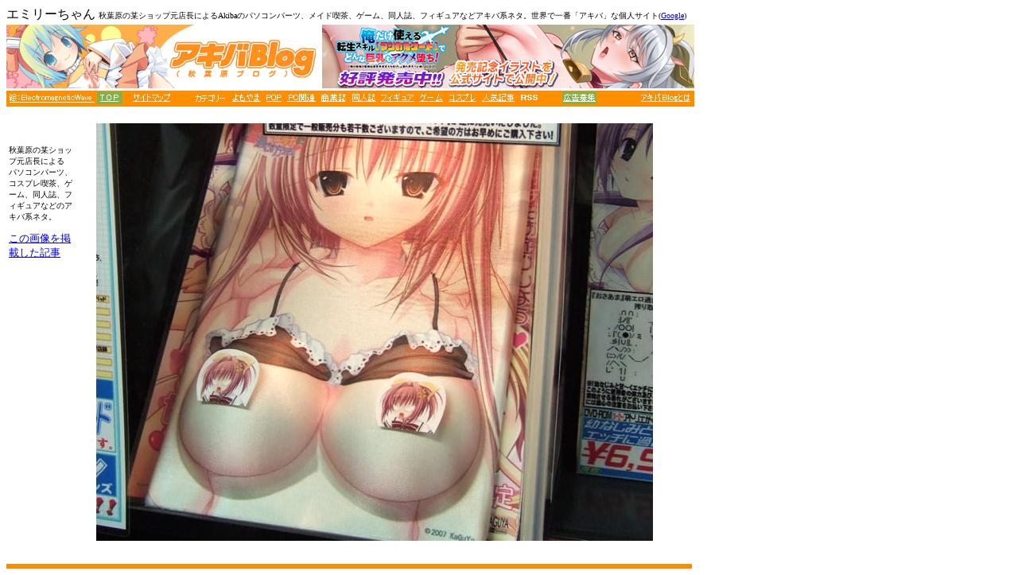

--- FILE ---
content_type: text/html
request_url: https://img3.akibablog.net/www/archives/img-mouse/2007-04-28-202.html
body_size: 2062
content:
<!DOCTYPE html PUBLIC "-//W3C//DTD XHTML 1.0 Transitional//EN" "http://www.w3.org/TR/xhtml1/DTD/xhtml1-transitional.dtd">
<html xmlns="http://www.w3.org/1999/xhtml">
<head><META HTTP-EQUIV="content-type" CONTENT="text/html;charset=x-sjis">
<title>乳首付「エミリーちゃんの萌え萌えハァハァおっぱいマウスパッド」発売:[画像]</title>

エミリーちゃん
<!-- Google4tag(gtag.js)-->
<script async src="https://www.googletagmanager.com/gtag/js?id=G-Y641EKFKDR"></script>
<script>
  window.dataLayer = window.dataLayer || [];
  function gtag(){dataLayer.push(arguments);}
  gtag('js', new Date());
  gtag('config', 'G-Y641EKFKDR');
</script>
<!-- Google4tag(END)-->
</head><body bgcolor=white>
<font size="1">秋葉原の某ショップ元店長によるAkibaのパソコンパーツ、メイド喫茶、ゲーム、同人誌、フィギュアなどアキバ系ネタ。世界で一番「アキバ」な個人サイト(<a href="http://www.google.co.jp/search?q=%E3%82%A2%E3%82%AD%E3%83%90&start=0&start=0&hl=ja&lr=lang_ja&ie=utf-8&oe=utf-8&client=firefox-a&rls=org.mozilla:ja-JP:official" target="_blank">Google</a>)</font> 
<br> 
<table width="865" border="0" cellspacing="0" cellpadding="0" height="105">
  <tr> 
    <td height="80" width="396" bordercolor="0"> 
      <div align="center"><a href="https://akibablog.blog.jp/" rel="nofollw"><img src="https://parts.akibablog.net/small_parts/image-bunner2023.gif" width="396" height="80" border="0"></a></div>

    </td>
    <td height="80" width="468"> 
          <div align="right">
<div align="center">
<iframe src="https://parts.akibablog.net/ad-a.html"
width="468" height="80" hspace="0"
vspace="0"
marginheight="0"
marginwidth="0"
border =" 0"
frameborder="0"
scrolling="no"
style =" padding:0px;margin:0px;border:0px;"></iframe>
		  </div>
</div></td>
  </tr>
  <tr> 
    <td height="19" colspan="2" bgcolor="darkorange"> 
      <table cellspacing=0 cellpadding=0 border=0 width="861">

        <tbody> 
        <tr align=middle valign="middle"> 
          <td height="15"> 
<IMG SRC="https://parts.akibablog.net/small_parts/headerorange2010.gif
" border="0" USEMAP="#linkmap">
<MAP NAME="linkmap">
<AREA SHAPE=rect COORDS="3,2,110,14" HREF="https://www.pixiv.net/users/41477" target="_blank">
<AREA SHAPE=rect COORDS="114,0,145,16" HREF="https://akibablog.blog.jp/" rel="nofollow">
<AREA SHAPE=rect COORDS="149,2,211,14" HREF="https://akibablog.blog.jp/archives/11637013.html" rel="nofollow">
<AREA SHAPE=rect COORDS="283,2,319,14" HREF="https://akibablog.blog.jp/archives/cat_10022559.html" rel="nofollow">
<AREA SHAPE=rect COORDS="326,2,345,14" HREF="https://akibablog.blog.jp/archives/cat_10022562.html" rel="nofollow">
<AREA SHAPE=rect COORDS="352,2,388,14" HREF="https://akibablog.blog.jp/archives/cat_10022566.html" rel="nofollow">
<AREA SHAPE=rect COORDS="394,2,426,14" HREF="https://akibablog.blog.jp/archives/cat_10022560.html" rel="nofollow">
<AREA SHAPE=rect COORDS="432,2,464,14" HREF="https://akibablog.blog.jp/archives/cat_10022563.html" rel="nofollow">
<AREA SHAPE=rect COORDS="469,2,512,14" HREF="https://akibablog.blog.jp/archives/cat_10022565.html" rel="nofollow">
<AREA SHAPE=rect COORDS="517,2,548,14" HREF="https://akibablog.blog.jp/archives/cat_10022561.html" rel="nofollow">
<AREA SHAPE=rect COORDS="554,2,590,14" HREF="https://akibablog.blog.jp/archives/cat_10022564.html" rel="nofollow">
<AREA SHAPE=rect COORDS="596,2,638,14" HREF="https://akibablog.blog.jp/archives/cat_141942.html" rel="nofollow">
<area shape=rect coords="644,2,668,14" HREF="https://akibablog.blog.jp/index.rdf" rel="nofollow" target="_blank">
<AREA SHAPE=rect COORDS="697,0,741,16" HREF="https://akibablog.blog.jp/archives/5380859.html" rel="nofollow">
<AREA SHAPE=rect COORDS="796,2,859,14" HREF="https://akibablog.blog.jp/archives/456552.html" rel="nofollow">
</MAP>

          </td>
        </tr>
        </tbody> 
      </table>
    </td>

  </tr>

</table>

<table align=left width="824" border="0" height="458">
  <tr> 
    <td height="19" width="96" bgcolor="#FFFFFF" bordercolor="1"> 
      
    </td>
    <td height="450" width="10" rowspan="4">　</td>

    <td height="525" width="714" rowspan="4"><br>
      <img src="./2007-04-28-202.jpg" alt="" width="700" height="525"  hspace="5" class="pict"/><br clear="all">
      <br></a>
</font></td>
  
  <tr> 
    <td height="348" width="122" valign="top" bordercolor="1"> 
      <p><font size="2">

        <font size="1">秋葉原の某ショップ元店長による パソコンパーツ、コスプレ喫茶、ゲーム、同人誌、フィギュアなどのアキバ系ネタ。<br>

        <br>
        </font></font><font size="2"><font size="1"><a href="https://www.akibablog.net/archives/2007/04/medio_emily_oppai_070428.html"><font size="2">この画像を掲載した記事</font></a><br>

        <br>
        </font></font><br><br>
 
<br>



<br>


    <font color=white>■■</font color>
</p>



</td>
<tr>
<tr>

<td height="55" width="122" valign="top" bordercolor="1"><font size="2"><font size="1"><br><br></font></font></td>

</table>
<br clear="all">
<hr color="darkorange" align="left" width="860" size="6">





</body></html>


--- FILE ---
content_type: text/javascript;charset=UTF-8
request_url: https://reajyu.net/data.php?id=5dbafeee553a2
body_size: 283
content:
document.write('<a href="https://reajyu.net/link.php?id=69735ffb8274d" target="_blank"><img src="https://reajyu.net/file/master_material/69735fd89aab1/145deb5c50a9877253ea67f7216e6440.png" width="468" height="80" border="0" /></a>');